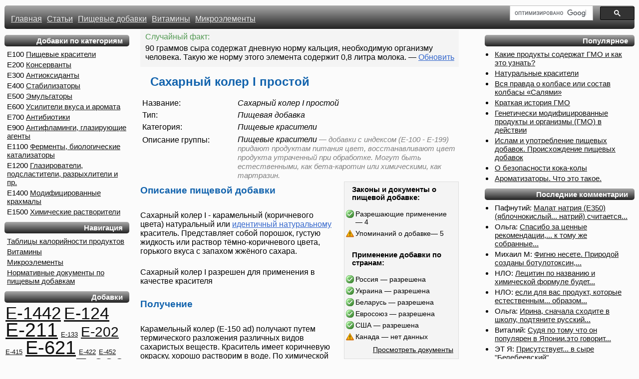

--- FILE ---
content_type: text/html; charset=UTF-8
request_url: https://prodobavki.com/dobavki/E150a.html
body_size: 8158
content:
<!DOCTYPE html PUBLIC "-//W3C//DTD XHTML 1.0 Strict//EN"
"http://www.w3.org/TR/xhtml1/DTD/xhtml1-strict.dtd">
<html xmlns="http://www.w3.org/1999/xhtml">
<head>

<title>Сахарный колер I простой</title>
 <meta http-equiv="content-type" content="text/html; charset=UTF-8" />
 <meta name="KEYWORDS" content="Вредные пищевые добавки, добавки Е, добавки E, продукты питания, здоровье, пищевые добавки, опасные продукты питания, пищевые добавки Е, Пищевые красители, Сахарный колер I простой, Caramel I – plain caramel, Сахарный колер I простой, Caramel I - Plain, карамель простая, Plain Caramel, E-150a, Е-150a, E150a, Е150a. Международный код пищевой добавки Е150a (E150a)"/>
<link href="https://prodobavki.com/dobavki/E150a.html" rel="canonical">
<meta name="DESCRIPTION" content="Справочник пищевых добавок. E150a(Сахарный колер I простой) — Группа: Пищевые красители. Доп. названия: Caramel I – plain caramel, Сахарный колер I простой, Caramel I - Plain, карамель простая, Plain Caramel, E-150a, Е-150a, E150a, Е150a. Пищевые добавки и вредные продукты питания"/>
<link rel="icon" href="/favicon.ico" type="image/x-icon" />
<link rel="shortcut icon" href="/favicon.ico" type="image/ico" />
<link rel="alternate" type="application/rss+xml" title="комментарии на prodobavki.com" href="/rss.php" />
<link rel="StyleSheet" href="/themes/current/style/style.css?v=211" TYPE="text/css" />
</head>
<body><div id="bodydiv"><div id="mHeader"><div id="header_table"><div id="search_div"><div><script>
  (function() {
    var cx = 'partner-pub-2647833492056394:o1o293-8exz';
    var gcse = document.createElement('script');
    gcse.type = 'text/javascript';
    gcse.async = true;
    gcse.src = 'https://cse.google.com/cse.js?cx=' + cx;
    var s = document.getElementsByTagName('script')[0];
    s.parentNode.insertBefore(gcse, s);
  })();
</script>
<gcse:searchbox-only></gcse:searchbox-only></div></div><ul><li><a class="h" href="/"><span>Главная </span></a></li><li><a class="h" href="/modules.php?name=article_list">Статьи </a></li><li><a class="h" href="/modules.php?name=ingr_list">Пищевые добавки </a></li><li><a class="h" href="/tags/vitaminy_45.html">Витамины </a></li><li><a class="h" href="/tags/mikroaelementy_51.html">Микроэлементы </a></li><li id="sea1rch_dif_cont"></li></ul></div></div>
<div id="mleft">
<div id="blk_topbestproducts" class="dblk"><div class="bh"><div class="bh1"><div class="bh2"><div class="bh3"><h4 class="mn">Добавки по категориям</h4></div></div></div></div><ul class="mn">
<li>E100 <a href="/krasiteli/">Пищевые красители</a></li>
<li>E200 <a href="/konservanty/">Консерванты </a></li>
<li>E300 <a href="/antioksidanty/">Антиоксиданты</a> </li>
<li>E400 <a href="/stabilizatory/">Стабилизаторы</a> </li>
<li>E500 <a href="/emulgatory/">Эмульгаторы</a> </li>
<li>E600 <a href="/usiliteli_vkusa/">Усилители вкуса и аромата</a> </li>
<li>E700 <a href="/antibiotics/">Антибиотики</a> </li>
<li>E900 <a href="/antiflamingi/">Антифламинги, глазирующие агенты</a> </li>
<li>E1100 <a href="/fermenty/">Ферменты, биологические катализаторы</a> </li>
<li>E1200 <a href="/other/">Глазирователи, подсластители, разрыхлители и пр.</a> </li>
<li>E1400 <a href="/modificirovannye_krahmaly/">Модифицированные крахмалы</a> </li>
<li>E1500 <a href="/rastvoriteli/">Химические растворители</a> </li>
</ul></div>
<div id="blk_products" class="dblk"><div class="bh"><div class="bh1"><div class="bh2"><div class="bh3"><h4 class="mn">Навигация</h4></div></div></div></div><ul class="mn">
<li><a href="/tags/produkty_pitaniya_14.html">Таблицы калорийности продуктов</a></li>
<li><a href="/tags/vitaminy_45.html">Витамины</a></li>
<li><a href="/tags/mikroaelementy_51.html">Микроэлементы</a></li>
<li><a href="/legacy_documents/">Нормативные документы по пищевым добавкам</a></li></ul></div>
<div id="blk_tags" class="dblk"><div class="bh"><div class="bh1"><div class="bh2"><div class="bh3"><h4 class="mn">Добавки</h4></div></div></div></div><a class="tg" style="font-size:35px" href="/dobavki/E1442.html">E-1442</a> <a class="tg" style="font-size:34px" href="/dobavki/E124.html">E-124</a> <a class="tg" style="font-size:39px" href="/dobavki/E211.html">E-211</a> <a class="tg" style="font-size:13px" href="/dobavki/E133.html">E-133</a> <a class="tg" style="font-size:28px" href="/dobavki/E202.html">E-202</a> <a class="tg" style="font-size:13px" href="/dobavki/E415.html">E-415</a> <a class="tg" style="font-size:38px" href="/dobavki/E621.html">E-621</a> <a class="tg" style="font-size:13px" href="/dobavki/E422.html">E-422</a> <a class="tg" style="font-size:13px" href="/dobavki/E452.html">E-452</a> <a class="tg" style="font-size:13px" href="/dobavki/E440.html">E-440</a> <a class="tg" style="font-size:13px" href="/dobavki/E339.html">E-339</a> <a class="tg" style="font-size:20px" href="/dobavki/E338.html">E-338</a> <a class="tg" style="font-size:37px" href="/dobavki/E220.html">E-220</a> <a class="tg" style="font-size:27px" href="/dobavki/E450.html">E-450</a> <a class="tg" style="font-size:32px" href="/dobavki/E250.html">E-250</a> <a class="tg" style="font-size:26px" href="/dobavki/E412.html">E-412</a> <a class="tg" style="font-size:17px" href="/dobavki/E331.html">E-331</a> <a class="tg" style="font-size:36px" href="/dobavki/E476.html">E-476</a> <a class="tg" style="font-size:29px" href="/dobavki/E171.html">E-171</a> <a class="tg" style="font-size:18px" href="/dobavki/E120.html">E-120</a> <a class="tg" style="font-size:24px" href="/dobavki/E110.html">E-110</a> <a class="tg" style="font-size:14px" href="/dobavki/E407.html">E-407</a> <a class="tg" style="font-size:13px" href="/dobavki/E503.html">E-503</a> <a class="tg" style="font-size:13px" href="/dobavki/E223.html">E-223</a> <a class="tg" style="font-size:16px" href="/dobavki/E551.html">E-551</a> <a class="tg" style="font-size:30px" href="/dobavki/E102.html">E-102</a> <a class="tg" style="font-size:33px" href="/dobavki/E330.html">E-330</a> <a class="tg" style="font-size:21px" href="/dobavki/E129.html">E-129</a> <a class="tg" style="font-size:13px" href="/dobavki/E466.html">E-466</a> <a class="tg" style="font-size:13px" href="/dobavki/E509.html">E-509</a> <a class="tg" style="font-size:31px" href="/dobavki/E322.html">E-322</a> <a class="tg" style="font-size:13px" href="/dobavki/E950.html">E-950</a> <a class="tg" style="font-size:15px" href="/dobavki/E951.html">E-951</a> <a class="tg" style="font-size:13px" href="/dobavki/E500.html">E-500</a> <a class="tg" style="font-size:25px" href="/dobavki/E200.html">E-200</a> <a class="tg" style="font-size:23px" href="/dobavki/E122.html">E-122</a> <a class="tg" style="font-size:19px" href="/dobavki/E1520.html">E-1520</a> <a class="tg" style="font-size:22px" href="/dobavki/E471.html">E-471</a> <a class="tg" style="font-size:13px" href="/dobavki/E536.html">E-536</a></div><div id="counters"><script type="text/javascript"><!--
document.write("<img src='//counter.yadro.ru/hit?t24.6;r"+
escape(document.referrer)+((typeof(screen)=="undefined")?"":
";s"+screen.width+"*"+screen.height+"*"+(screen.colorDepth?
screen.colorDepth:screen.pixelDepth))+";u"+escape(document.URL)+
";h"+escape(document.title.substring(0,80))+";"+Math.random()+
"' alt='' "+
"border='0' width='1' height='1'>")
//--></script></div><div id="adl"></div></div>
<div id="mright">
<div id="blk_goodarticles" class="dblk"><div class="bh"><div class="bh1"><div class="bh2"><div class="bh3"><h4 class="mn">Популярное</h4></div></div></div></div><ul class="mn"><li><a href="/modules.php?name=articles&article_id=119&page=0">Какие продукты содержат ГМО и как это узнать?</a></li><li><a href="/modules.php?name=articles&article_id=71&page=0">Натуральные красители </a></li><li><a href="/modules.php?name=articles&article_id=60&page=0">Вся правда о колбасе или состав колбасы «Салями»</a></li><li><a href="/modules.php?name=articles&article_id=118&page=0">Краткая история ГМО</a></li><li><a href="/modules.php?name=articles&article_id=51&page=0">Генетически модифицированные продукты и организмы (ГМО) в действии</a></li><li><a href="/modules.php?name=articles&article_id=141&page=0">Ислам и употребление пищевых добавок. Происхождение пищевых добавок</a></li><li><a href="/modules.php?name=articles&article_id=105&page=0">О безопасности кока-колы</a></li><li><a href="/modules.php?name=articles&article_id=8&page=0">Ароматизаторы. Что это такое.</a></li></ul></div>
<div id="blk_comments" class="dblk"><div class="bh"><div class="bh1"><div class="bh2"><div class="bh3"><h4 class="mn">Последние комментарии</h4></div></div></div></div><ul class="mn"><li>Пафнутий: <a href="/ajax/ajax/_getValidCommentAddress.html?source=sc_ingridients__108__15174">Малат натрия (E350) (яблочнокислый... натрий) считается...</a></li><li>Ольга: <a href="/ajax/ajax/_getValidCommentAddress.html?source=sc_articles__3738__15173">Спасибо за ценные рекомендации,... к тому же собранные...</a></li><li>Михаил М: <a href="/ajax/ajax/_getValidCommentAddress.html?source=sc_ingridients__153__15172">Фигню несете.  Природой созданы ботулотоксин,...</a></li><li>НЛО: <a href="/ajax/ajax/_getValidCommentAddress.html?source=sc_ingridients__143__15171">Лецитин по названию и химической формуле будет...</a></li><li>НЛО: <a href="/ajax/ajax/_getValidCommentAddress.html?source=sc_ingridients__143__15170">если для вас продукт, которые естественным... образом...</a></li><li>Ольга: <a href="/ajax/ajax/_getValidCommentAddress.html?source=sc_ingridients__246__15169">Ирина, сначала сходите в школу, подтяните русский...</a></li><li>Виталий: <a href="/ajax/ajax/_getValidCommentAddress.html?source=sc_ingridients__222__15168">Судя по тому что он популярен в Японии.это говорит...</a></li><li>ЭТ Я: <a href="/ajax/ajax/_getValidCommentAddress.html?source=sc_ingridients__306__15167">Присутствует... в сыре "Белебеевский"...</a></li></ul></div>
<div id="blk_adsense" class="dblk"><div class="bh"><div class="bh1"><div class="bh2"><div class="bh3"><h4 class="mn">Рекламный блок</h4></div></div></div></div><div id="ads_right">
<script async src="https://pagead2.googlesyndication.com/pagead/js/adsbygoogle.js"></script>
<ins class="adsbygoogle ads_right_blk"
     style="display:inline-block;width:336px;height:280px"
     data-ad-client="ca-pub-2647833492056394"
     data-ad-slot="5956688334"></ins>
<script>
(adsbygoogle = window.adsbygoogle || []).push({});
</script>
</div></div>
<div id="blk_alltags" class="dblk"><div class="bh"><div class="bh1"><div class="bh2"><div class="bh3"><h4 class="mn">Метки</h4></div></div></div></div><a class="tg" style="font-size:10px" href="/tags/konservant_7.html">Консервант</a>  <a class="tg" style="font-size:12px" href="/tags/syry_i_tvorog_19263.html">Сыры и творог</a>  <a class="tg" style="font-size:10px" href="/tags/antioksidant_2.html">Антиоксидант</a>  <a class="tg" style="font-size:10px" href="/tags/gmo_19269.html">ГМО</a>  <a class="tg" style="font-size:10px" href="/tags/vlagoudergivayushie_agenty_19259.html">Влагоудерживающие агенты</a>  <a class="tg" style="font-size:17px" href="/tags/molochnye_produkty_48.html">Молочные продукты</a>  <a class="tg" style="font-size:10px" href="/tags/regulyator_kislotnosti_47.html">Регулятор кислотности</a>  <a class="tg" style="font-size:10px" href="/tags/stabilizatory_peny_19258.html">Стабилизаторы пены</a>  <a class="tg" style="font-size:10px" href="/tags/usilitel_vkusa_i_aromata_3.html">Усилитель вкуса и аромата</a>  <a class="tg" style="font-size:10px" href="/tags/identichnyy_naturalnomu_19267.html">Идентичный натуральному</a>  <a class="tg" style="font-size:20px" href="/tags/konditerskie_izdeliya_37.html">Кондитерские изделия</a>  <a class="tg" style="font-size:10px" href="/tags/nositel_19277.html">Носитель</a>  <a class="tg" style="font-size:10px" href="/tags/bondyuael_18.html">Бондюэль</a>  <a class="tg" style="font-size:10px" href="/tags/naturalnoe_proishogdenie_19266.html">Натуральное происхождение</a>  <a class="tg" style="font-size:10px" href="/tags/aemulgator_19254.html">Эмульгатор</a>  <a class="tg" style="font-size:10px" href="/tags/shokolad_52.html">Шоколад</a>  <a class="tg" style="font-size:16px" href="/tags/yaponskaya_kuhnya_35.html">Японская кухня</a>  <a class="tg" style="font-size:10px" href="/tags/frukty_41.html">Фрукты</a>  <a class="tg" style="font-size:10px" href="/tags/detskoe_pitanie_19275.html">Детское питание</a>  <a class="tg" style="font-size:13px" href="/tags/torty_19261.html">Торты</a>  <a class="tg" style="font-size:10px" href="/tags/orehi_i_suhofrukty_16.html">Орехи и сухофрукты</a>  <a class="tg" style="font-size:10px" href="/tags/allergen_19273.html">Аллерген</a>  <a class="tg" style="font-size:10px" href="/tags/sdobnaya_vypechka_38.html">Сдобная выпечка</a>  <a class="tg" style="font-size:10px" href="/tags/zagustitel_19256.html">Загуститель</a>  <a class="tg" style="font-size:10px" href="/tags/hlebobulochnye_izdeliya_53.html">Хлебобулочные изделия</a>  <a class="tg" style="font-size:10px" href="/tags/krasitel_4.html">Краситель</a>  <a class="tg" style="font-size:10px" href="/tags/glaziruyushiy_agent_19276.html">Глазирующий агент</a>  <a class="tg" style="font-size:10px" href="/tags/yayca_19255.html">Яйца</a>  <a class="tg" style="font-size:10px" href="/tags/pervye_blyuda_20.html">Первые блюда</a>  <a class="tg" style="font-size:10px" href="/tags/muchnye_izdeliya_36.html">Мучные изделия</a>  <a class="tg" style="font-size:10px" href="/tags/napitki_bezalkogolnye_43.html">Напитки безалкогольные</a>  <a class="tg" style="font-size:10px" href="/tags/iskusstvennoe_proishogdenie_19268.html">Искусственное происхождение</a>  <a class="tg" style="font-size:10px" href="/tags/spaeny_55.html">СПЭНы</a>  <a class="tg" style="font-size:10px" href="/tags/salaty_40.html">Салаты</a>  <a class="tg" style="font-size:10px" href="/tags/masla_i_giry_50.html">Масла и жиры</a>  <a class="tg" style="font-size:19px" href="/tags/ovoshi_i_zelen_19.html">Овощи и зелень</a>  <a class="tg" style="font-size:11px" href="/tags/stabilizator_10.html">Стабилизатор</a>  <a class="tg" style="font-size:10px" href="/tags/strukturatory_56.html">Структураторы</a>  <a class="tg" style="font-size:10px" href="/tags/mcdonalds_49.html">McDonalds</a>  <a class="tg" style="font-size:10px" href="/tags/naturalnye_krasiteli_11.html">Натуральные красители</a>  <a class="tg" style="font-size:10px" href="/tags/komponenty_produktov_pitaniya_57.html">Компоненты продуктов питания</a>  <a class="tg" style="font-size:10px" href="/tags/antibiotik_19272.html">Антибиотик</a>  <a class="tg" style="font-size:10px" href="/tags/makroaelementy_54.html">Макроэлементы</a>  <a class="tg" style="font-size:21px" href="/tags/ryba_i_moreprodukty_42.html">Рыба и морепродукты</a>  <a class="tg" style="font-size:14px" href="/tags/krupy_i_kashi_44.html">Крупы и каши</a>  <a class="tg" style="font-size:10px" href="/tags/geleobrazovatel_19257.html">Гелеобразователь</a>  <a class="tg" style="font-size:15px" href="/tags/napitki_alkogolnye_17.html">Напитки алкогольные</a>  <a class="tg" style="font-size:10px" href="/tags/dobavki_prepyatstvuyushie_8.html">Добавки, препятствующие...</a>  <a class="tg" style="font-size:10px" href="/tags/griby_39.html">Грибы</a>  <a class="tg" style="font-size:10px" href="/tags/podslastitel_6.html">Подсластитель</a>  <a class="tg" style="font-size:10px" href="/tags/veshestva-otbelivateli_12.html">Вещества-отбеливатели</a>  <a class="tg" style="font-size:10px" href="/tags/k_pivu_19262.html">К пиву</a>  <a class="tg" style="font-size:10px" href="/tags/muka_i_makaronnye_izdeliya_58.html">Мука и макаронные изделия</a>  <a class="tg" style="font-size:18px" href="/tags/myasnye_produkty_32.html">Мясные продукты</a>  <a class="tg" style="font-size:10px" href="/tags/yagody_15.html">Ягоды</a>  <a class="tg" style="font-size:10px" href="/tags/morogenoe_19260.html">Мороженое</a>  <a class="tg" style="font-size:10px" href="/tags/aromatizator_13.html">Ароматизатор</a>  <a class="tg" style="font-size:10px" href="/tags/kolbasnye_izdeliya_46.html">Колбасные изделия</a>  <a class="tg" style="font-size:10px" href="/tags/soki_i_kompoty_33.html">Соки и компоты</a>  <a class="tg" style="font-size:10px" href="/tags/osvetlitel_9.html">Осветлитель</a> </div>
<div id="blk_newarticles" class="dblk"><div class="bh"><div class="bh1"><div class="bh2"><div class="bh3"><h4 class="mn">Новое</h4></div></div></div></div><ul class="mn"><li><a href="/articles/pochemu_opasno_zanimatsya_samolecheniem_6349.html">Почему опасно заниматься самолечением</a></li><li><a href="/articles/polza_i_vred_ot_kapusty_keyl_6348.html">Польза и вред от капусты кейл</a></li><li><a href="/articles/veganstvo_i_zdorove_6347.html">Веганство и здоровье</a></li><li><a href="/articles/obrabotannaya_eda_vredna_chto_aeto_takoe_6002.html">Обработанная еда вредна. Что это такое?</a></li></ul></div></div>
<div id="mcenter"><div class="path"><div class="path3">
    <div id="article_header_descr"><div id="gbnrh">Случайный факт:</div><div id="gbnrb" el_id="5"><span id="gbnrtxt">90 граммов сыра содержат дневную норму кальция, необходимую организму человека. Такую же норму этого элемента содержит 0,8 литра молока. </span> &mdash; <a id="reload_fact" href="javascript:window.location.reload(true)">Обновить</a></div></div>
<h1>Сахарный колер I простой</h1>
<table>
<tr>
<td width="30%" class="icell">Название:</td>
<td width="70%"><span class="bold">Сахарный колер I простой</span></td>
</tr>
<tr>
<td class="icell">Тип:</td>
<td><span class="bold">Пищевая добавка</span></td>
</tr>
<tr>
<td class="icell">Категория:</td>
<td><span class="bold">Пищевые красители</span></td>
</tr>
<tr>

</tr>
<tr>
<td class="icell">Описание группы:</td>
<td><span class="bold">Пищевые красители</span><span class="gray"> &mdash; <i>добавки с индексом (E-100 - E-199) придают продуктам питания цвет, восстанавливают цвет продукта утраченный при обработке. Могут быть естественными, как бета-каротин или химическими, как тартразин.</i></span></td>
</tr>
</table>
<div id="info_content">
<div id="legacy_badge"><ul class="legacydocs"><h3>Законы и документы о пищевой добавке:</h3><li class="legacydocs allowed">Разрешающие применение &mdash; 4</li><li class="legacydocs none">Упоминаний о добавке&mdash; 5</li></ul><div style="padding-top:20px"><ul class="legacydocs"><h3>Применение добавки по странам:</h3><li class="legacydocs allowed">Россия &mdash; разрешена</li><li class="legacydocs allowed">Украина &mdash; разрешена</li><li class="legacydocs allowed">Беларусь &mdash; разрешена</li><li class="legacydocs allowed">Евросоюз &mdash; разрешена</li><li class="legacydocs allowed">США &mdash; разрешена</li><li class="legacydocs none">Канада &mdash; нет данных</li></ul></div><div id="legacy_badge_d"><a href="/filterable_legacy_docs/30">Просмотреть документы</a></div></div>
<h2>Описание пищевой добавки</h2>
<!--<div id="imagecontainer"></div>-->
<p>Сахарный колер I - карамельный (коричневого цвета) натуральный или <a href="/tags/identichnyy_naturalnomu_19267.html">идентичный натуральному</a> краситель. Представляет собой порошок, густую жидкость или раствор тёмно-коричневого цвета, горького вкуса с запахом жжёного сахара. </p>
<p><strong>Сахарный колер I разрешен для применения в качестве красителя</strong></p>
<h2>Получение</h2>
<p>Карамельный колер (Е-150 аd) получают путем термического разложения различных видов сахаристых веществ. Краситель имеет коричневую окраску, хорошо растворим в воде. По химической структуре карамельные красители относятся к меланинам — группе гетерополимерных коллоидных пигментов сложного строения. Меланины, выделяемые из тканей растений, например, гречихи обладают радиопротекторными свойствами и способствуют защите от лучевого поражения и мутаций, вызываемых радиацией. </p>
<h2>Свойства сахарного колера</h2>
<p>Сахарный колер I нечувствителен к воздействию света, температуры, окисления. Может быть использован для окраски молочных десертов с шоколадным вкусом, вкусом карамели, для окраски шоколадного масла.</p>
</div>

<div id="pl2"></div>
<h4>Свойства и технологические функции Е150a:</h4><table><tr>
<td class="icell"><a href="/tags/naturalnye_krasiteli_11.html">Натуральные красители</a>:</td>
<td class="gray_i">Красители, получаемые из природных источников.</td>
</tr><tr>
<td class="icell"><a href="/tags/krasitel_4.html">Краситель</a>:</td>
<td class="gray_i">Пищевые красители окрашивают продукты и смеси. Придают привлекательный оттенок готовому продукту.</td>
</tr></table>
<div id="alternative_descriptions">
<h3>Возможные названия пищевой добавки:</h3>
<ul><li>Caramel I – plain caramel</li><li>Сахарный колер I простой</li><li>Caramel I - Plain</li><li>карамель простая</li><li>Plain Caramel</li><li>E-150a, Е-150a, E150a, Е150a</li></ul>
</div>
<input type="hidden" name="ingr_id" value="30" />
<div id="people_vote"></div>
<div class="w21"></div>

</div>
<noscript><b>Вам необходимо включить javascript. </b></noscript>
<div id="addComments"><span class="lnk" onclick="addComment()">Добавить комментарий</span></div>
<div id="page_comments" table_name="sc_ingridients" page_id="30"><hr/><h3>Обсуждение статьи:</h3><table class="comments_nav"><tr><td></td></tr></table><a name="comments"></a><div id="m_url" style="display:none">/modules.php?name=ingridients&action=set_comment&ingr_id=30</div><ul class="c" id="comments_ul"><li class="cmntit" id="li_12169" cid="12169" lvl="0"><a name="c12169"></a>
<div class="ch"><ul class="cmnt"><li class="c_th">Rau</li><li class="c_dt">06.06.2016 10:06:00</li><li><div class="cmnt_vote"><span title="83 проголосовало" class="cvote fontgreen">+45</span><span class="vote_comment_plus" title="Поддерживаю">+</span><span class="vote_comment_minus" title="Не поддерживаю">-</span></div></li></ul></div>
<div class="c_txt" style="color:green;"><span>Это просто карамель. Как прогреть сахар в ложке над источником тепла (главное – не допустить возгорания). Вкусно и… не вредно.</span></div>
<div class="reply"><span class="lnk" onclick="addComment(12169)">Ответить</span></div>

</li><li class="cmntit" id="li_1" cid="1" lvl="0"><a name="c1"></a>
<div class="ch"><ul class="cmnt"><li class="c_th">[AD]</li><li class="c_dt">2010-08-21 15:23:27</li><li><div class="cmnt_vote"><span class="vote_comment_plus" title="Поддерживаю">+</span><span class="vote_comment_minus" title="Не поддерживаю">-</span></div></li></ul></div>
<div class="c_txt" ><span><script type="text/javascript">
<!--
var _acic={dataProvider:10};(function(){var e=document.createElement("script");e.type="text/javascript";e.async=true;e.src="https://www.acint.net/aci.js";var t=document.getElementsByTagName("script")[0];t.parentNode.insertBefore(e,t)})()
//-->
</script></span></div>


</li></ul><table class="comments_nav"><tr><td></td></tr></table>
</div>
<div id="images_data_json" table_name="sc_ingridients" page_id="30" admin="0" ></div></div></br>
</div>
<div id="mfooter"><br/><table width="100%"><tr><td id="googlefrom">
</td>
<td></td></tr></table>
<table width="100%">
<tr>
<td width="99%" class="main_menu_links" align="center">2008 - 2026 гг. Пищевые добавки &mdash; влияние на здоровье, общая информация.<br><a style="padding-right:20px" href="/ajax/ajax/_feedback.html">Обратная связь</a> <span class="lnk" id="go_mobile">Мобильная версия</span></br></td><td width="1%"></td></tr></table></div><script type="text/javascript" src="//ajax.googleapis.com/ajax/libs/jquery/1.9.1/jquery.min.js"></script>
<script async src="/includes/script.js?v=211" type="text/javascript"></script>
</div></body></html>

--- FILE ---
content_type: text/html; charset=UTF-8
request_url: https://prodobavki.com/u/vote/vote_data?pid=30
body_size: 168
content:
{"success":true,"votes_plus":"362","votes_minus":"210","can_vote":true}

--- FILE ---
content_type: text/html; charset=utf-8
request_url: https://www.google.com/recaptcha/api2/aframe
body_size: 112
content:
<!DOCTYPE HTML><html><head><meta http-equiv="content-type" content="text/html; charset=UTF-8"></head><body><script nonce="bCcMMdadKGhOkoEoX6Sm7w">/** Anti-fraud and anti-abuse applications only. See google.com/recaptcha */ try{var clients={'sodar':'https://pagead2.googlesyndication.com/pagead/sodar?'};window.addEventListener("message",function(a){try{if(a.source===window.parent){var b=JSON.parse(a.data);var c=clients[b['id']];if(c){var d=document.createElement('img');d.src=c+b['params']+'&rc='+(localStorage.getItem("rc::a")?sessionStorage.getItem("rc::b"):"");window.document.body.appendChild(d);sessionStorage.setItem("rc::e",parseInt(sessionStorage.getItem("rc::e")||0)+1);localStorage.setItem("rc::h",'1769112149484');}}}catch(b){}});window.parent.postMessage("_grecaptcha_ready", "*");}catch(b){}</script></body></html>

--- FILE ---
content_type: application/javascript
request_url: https://prodobavki.com/includes/script.js?v=211
body_size: 24772
content:
var google_image_search_url = ""


/*
 * Copyright (c) 2014 Johannes Mittendorfer (http://johannes-mittendorfer.com)
 * Licensed under the MIT License (LICENSE.txt).
 *
 * Version 2.1.1
 * Build 2014-10-07
 */

var EAN13,pluginName;pluginName=null,EAN13=function(){function a(a,b,c){var d;if(this.element=a,this.number=b,this.settings={number:!0,prefix:!0,color:"#000",debug:!1,onValid:function(){},onInvalid:function(){},onSuccess:function(){},onError:function(){}},c)for(d in c)this.settings[d]=c[d];this._name=pluginName,this.init()}return a.prototype.settings={},a.prototype.init=function(){var a,b;return 12===this.number.length&&(a=this.generateCheckDigit(this.number),this.number+=a),13===this.number.length?(this.validate()?this.settings.onValid.call():this.settings.onInvalid.call(),b=this.getCode(),this.draw(b)):this.settings.onError.call()},a.prototype.getCode=function(){var a,b,c,d,e,f,g,h,i;for(g=["0001101","0011001","0010011","0111101","0100011","0110001","0101111","0111011","0110111","0001011"],h=["0100111","0110011","0011011","0100001","0011101","0111001","0000101","0010001","0001001","0010111"],i=["1110010","1100110","1101100","1000010","1011100","1001110","1010000","1000100","1001000","1110100"],c=["xxxxxx","xxyxyy","xxyyxy","xxyyyx","xyxxyy","xyyxxy","xyyyxx","xyxyxy","xyxyyx","xyyxyx"],b="",a=c[parseInt(this.number.substr(0,1),10)].split(""),f=this.number.substr(1),e=f.split(""),d=0;6>d;)b+="x"===a[d]?g[e[d]]:h[e[d]],d++;for(d=6;12>d;)b+=i[e[d]],d++;return b},a.prototype.clear=function(a){return a.clearRect(0,0,this.element.width,this.element.height)},a.prototype.draw=function(a){var b,c,d,e,f,g,h,i,j,k,l,m,n,o,p;if(h={prefix_offset:.06,font_stretch:.073,border_line_height_number:.9,border_line_height:1,line_height:.9,font_size:.15,font_y:1.03,text_offset:4.5},m=this.settings.prefix?this.element.width-this.element.width*h.prefix_offset:this.element.width,this.settings.number?(b=h.border_line_height_number*this.element.height,e=h.line_height*b):(b=h.border_line_height*this.element.height,e=b),g=m/95,this.element.getContext){for(d=this.element.getContext("2d"),this.clear(d),d.fillStyle=this.settings.color,i=this.settings.number&&this.settings.prefix?this.element.width*h.prefix_offset:0,j=a.split(""),d.fillRect(i,0,g,b),i+=2*g,d.fillRect(i,0,g,b),i+=g,f=0;42>f;)"1"===j[f]&&d.fillRect(i,0,Math.floor(g)+1,e),i+=g,f++;for(i+=g,d.fillRect(i,0,g,b),i+=2*g,d.fillRect(i,0,g,b),i+=2*g,f=42;84>f;)"1"===j[f]&&d.fillRect(i,0,Math.floor(g)+1,e),i+=g,f++;if(d.fillRect(i,0,g,b),i+=2*g,d.fillRect(i,0,g,b),this.settings.number&&(d.font=h.font_size*e+"px monospace",l=this.number.substr(0,1),this.settings.prefix&&d.fillText(l,0,b*h.font_y),k=g*h.text_offset+(this.settings.prefix?h.prefix_offset*this.element.width:0),c=this.number.substr(1,6).split(""),$.each(c,function(a,c){return d.fillText(c,k,b*h.font_y),k+=h.font_stretch*m}),k=49*g+(this.settings.prefix?h.prefix_offset*this.element.width:0)+h.text_offset,$.each(this.number.substr(7).split(""),function(a,c){return d.fillText(c,k,b*h.font_y),k+=h.font_stretch*m})),this.settings.debug)for(n=o=0,p=2*g;p>0?m>=o:o>=m;n=o+=p)d.beginPath(),d.rect(n,.4*e,g,.1*e),d.fillStyle="red",d.fill();return this.settings.onSuccess.call()}return this.settings.onError.call()},a.prototype.generateCheckDigit=function(a){var b,c;return c=0,b=a.split(""),$.each(b,function(a,b){return c+=a%2===0?parseInt(b,10):3*parseInt(b,10)}),10-c%10%10},a.prototype.validate=function(){return parseInt(this.number.slice(-1),10)===this.generateCheckDigit(this.number.slice(0,-1))},a}(),"undefined"!=typeof module&&"undefined"!=typeof module.exports&&(module.exports=EAN13);//


$(document).ready(function()
{
    google_image_search_url = "https://www.googleapis.com/customsearch/v1?key=AIzaSyAV4OI9eZqk6x7gNnKUGr6onEC-Lt50XYI&cx=005430116489707998262:17jq--y10um&searchType=image&q="
    comments_loaded();
    init_click_actions();
    
    var target = $('#people_vote');
    if (target.length > 0)
    var p_id = $('input[name=ingr_id]').attr('value');
    if (p_id)
    {
        getVoteData(p_id, target);
    }

    // for product's page only 
    target = $('div#imagecontainer');
    if (target.length > 0)
        show_images_by_product();
    
    // image error handler
    $('li.article_list_item img').error(function(){
        event = " >>>>>> " + location.protocol + "//" + location.host + $(this).parent().attr("href");
        sendLogToServer(event);
    });
    
    target = $('div#ean_code_number');
    if (target.length > 0){
        new EAN13(document.getElementById("ean"),target.attr("ean"));
    }
});



function comments_loaded()
{
    var el = $('#page_comments');
    if (el && el.attr("table_name")){
    var pageType = el.attr("table_name");
    var pageID = el.attr("page_id");

    var comm = $("table.comments_nav a");
    comm.click(function(){
        var qwe = $("div#page_comments");
        qwe.html("<div style=\"padding:50px\"><span class=\"gray\">Загрузка...</span></div>");
        qwe.load("/tags.php?action=get_comments&pt=" + pageType+ "&pid=" + pageID + "&page=" + $(this).attr("page_num"));
        window.location.hash="page"+$(this).attr("page_num");
        return false;
    });
    var uri=window.location+"";
    if(uri.indexOf("#page")>0)
    {
        var pn=uri.substr(uri.indexOf("#page")+5);
        $("table.comments_nav a[page_num=\'"+pn+"\']").trigger("click");
    }
    }
    init_comments_functions();
}
function getVoteData(p_id, targetDiv){
    $.getJSON('/u/vote/vote_data',
        {
            pid:p_id
        },
        function (data)
        {
            if (data.success){
                var ht = '';
                if (data.can_vote){
                    ht = '<h3>Доверяете этому продукту?</h3>' +
                    '<div id="vote_buttons">' +
                    '<img style="display:none" id="vote_loading" src="/images/loading.gif"/>' +
                    '<button id="btn_user_vote_p">Да</button>' +
                    '<button id="btn_user_vote_m">Нет</button>' +
                    '<span style="display:none" class="red" id="vote_errm">Ошибка сохранения :(</span><br>';
                } else {
                    ht += '<h3>Мнение пользователей:</h3>';
                }
                ht += 'Доверяют: <span class="vote_plus" >' + data.votes_plus + '</span>, не доверяют: <span class="vote_min" >' + data.votes_minus + '</span></div>';

                targetDiv.html(ht);

                $('#btn_user_vote_p').click(function() 
                {
                    set_vote("plus");
                });
                $('#btn_user_vote_m').click(function() 
                {
                    set_vote("minus");
                });
            }
    });
}

function reload_no_cache(){
    let u = window.location.href;
    if(u.includes("?")){
        u=u+"&jnocache=1";
    } else {
        u=u+"?jnocache=1";
    }
    window.location.href=u;
}

function init_click_actions()
{
    $("span#go_standard").click(function(){
        setCookie("mobile", "0", "Wed, 01-Jan-2020 00:00:00 GMT", "/");
        reload_no_cache();
    });
    $("span#go_mobile").click(function(){
        setCookie("mobile", "1", "Wed, 01-Jan-2020 00:00:00 GMT", "/");
        reload_no_cache();
    });
    var hash = window.location.hash;
    hash = hash.replace("#c", "");
    $("li[cid="+ hash+"]").css("border-left","3px yellow solid");
}

function vote_comment(elementObj, type_v)
{
    var cid = $(elementObj).parent().parent().parent().parent().parent().attr('cid');
    var img = $('<img class="loader_img" src="/images/loader.gif"/>');
    $(elementObj).parent().fadeToggle("slow");
    $(elementObj).parent().parent().append(img);
    $.getJSON('/u/vote/comment_vote',
    {
        comment_id:cid, 
        vote_type:type_v
    },
    function (data)
    {
        img.remove();
        var err;
        if (!data.success){
            $(elementObj).parent().show("slow");
            err = $('<span class="fontred" style="font-size:0.7em">Ошибка. Повторите...<span>');
            $(elementObj).parent().parent().append(err);
            err.show().delay(2000).fadeOut("slow");
        }else{
            err = $('<span class="fontgreen" style="font-size:0.7em">Спасибо. Мнение учтено<span>');
            $(elementObj).parent().parent().append(err);
            err.show().delay(2000).fadeOut("slow");   
        }
    });

}

function setCookie (name, value, expires, path, domain, secure) {
    document.cookie = name + "=" + escape(value) +
    ((expires) ? "; expires=" + expires : "") +
    ((path) ? "; path=" + path : "") +
    ((domain) ? "; domain=" + domain : "") +
    ((secure) ? "; secure" : "");

}

function getCookie(name) {
	var cookie = " " + document.cookie;
	var search = " " + name + "=";
	var setStr = null;
	var offset = 0;
	var end = 0;
	if (cookie.length > 0) {
		offset = cookie.indexOf(search);
		if (offset != -1) {
			offset += search.length;
			end = cookie.indexOf(";", offset);
			if (end == -1) {
				end = cookie.length;
			}
			setStr = unescape(cookie.substring(offset, end));
		}
	}
	return(setStr);
}

function set_vote(vote){
    var p_id = $('input[name=ingr_id]').attr('value');
    var type_v = 1;
    if (vote == 'minus')
        type_v = -1;
    $('#vote_loading').toggle("slow");
    $('#btn_user_vote_p').toggle("slow");
    $('#btn_user_vote_m').fadeToggle("slow");
    $.getJSON('/u/vote/vote_plus',
    {
        pid:p_id, 
        vote_type:type_v
    },
    function (data)
    {
        if (!data.success){
            $('#vote_loading').toggle("slow");
            $('#btn_user_vote_p').toggle("slow");
            $('#btn_user_vote_m').toggle("slow");
            $('#vote_errm').fadeIn("slow").delay(1000).fadeOut("slow");
        }
        else
        {
            $('#vote_loading').toggle("slow");
            $('#vote_errm').hide("slow");
            var qwe = $('#people_vote');
            qwe.html('<span class="green">Спасибо, ваше мнение сохранено</span>');
            qwe.show().delay(4000).fadeOut();
        }  
    })      
}

function set_comment_vote(vote){
    var p_id = $('input[name=ingr_id]').attr('value');
    var type_v = 1;
    if (vote == 'minus')
        type_v = -1;
    $('#vote_loading').toggle("slow");
    $('#btn_user_vote_p').toggle("slow");
    $('#btn_user_vote_m').fadeToggle("slow");
    $.getJSON('/u/vote/vote_plus',
    {
        pid:p_id, 
        vote_type:type_v
    },
    function (data)
    {
        if (!data.success){
            $('#vote_loading').toggle("slow");
            $('#btn_user_vote_p').toggle("slow");
            $('#btn_user_vote_m').toggle("slow");
            $('#vote_errm').fadeIn("slow").delay(1000).fadeOut("slow");
        }
        else
        {
            $('#vote_loading').toggle("slow");
            $('#vote_errm').hide("slow");
            var qwe = $('#people_vote');
            qwe.html('<span class="green">Спасибо, ваше мнение сохранено</span>');
            qwe.show().delay(4000).fadeOut();
        }  
    });      
}

function init_comments_functions()
{
    // Votes for comments:: hide voted
    if ($('ul#comments_ul').length){
        var co = getCookie('c_votes');
        if (co)
        {
            var c_votes = co.split(",");
            for(var key in c_votes){
                var elID = c_votes[key]
                var query = 'li[cid='+elID+'].cmntit span.vote_comment_plus';
                $(query).hide();
                query = 'li[cid='+elID+'].cmntit span.vote_comment_minus';
                $(query).hide();
            }
        }
    }

    $("span.vote_comment_plus").click(function(){
        vote_comment(this, 'plus');
    });
    $("span.vote_comment_minus").click(function(){
        vote_comment(this, 'minus');
    });
    
    prepare_comments();
}

function prepare_comments(){
if (window.location.hash == ""){
    $("ul#comments_ul li[lvl]").each(function(index) {
    var el = $(this);
    if (el.attr("lvl") == 0)
    {
        var elid = el.attr("cid");
        var childs = $("li.cmntit[cid=" + elid + "] li.cmntit");
        for (chindex in childs)
        {
            if (childs.length > 1 && chindex == 0){
                $('<div class="dscv_c" id="cf' + elid + '"><span class="lnk">&darr; Все ответы (' + childs.length + ')</span></div>').insertBefore(childs[0])
                $("li.cmntit[cid=" + elid + "] div.dscv_c").click(function(){
                    $("li#li_" + $(this).attr("id").replace("cf", "") + " li.cmntit:hidden").fadeIn("slow");
                    $(this).fadeOut("slow");
                })
            }
            if (chindex > 0){
                $(childs[chindex]).hide();

            }
        }
    }
    });
}

if ($("body.mobile").length > 0){
    var commenturlid = window.location.href.indexOf("#c");
    // fix bad scroll to comment for mobile
    if (commenturlid < 0)
    {
        $("li.cmntit div.c_txt span").each(function(index) {
            var el = $(this);
            if (el.html().length > 300){
                el.attr("original_text", el.html());
                el.html(el.html().substr(0, 300)+"... <span class=\"lnk\">читать дальше</span>");
                el.click(function(){
                    if ($(this).attr("original_text"))
                        $(this).html($(this).attr("original_text"));
                });
            }
        });
    }
}
}

function create(tagName, parent)
{
if (parent)
    return parent.appendChild(document.createElement(tagName))
else
    return document.createElement(tagName);}

function addComment(parent) {
    return addComment(0)
}

function addComment(parentCommentID)
{
if(!parentCommentID){
    parentCommentID="0";
}
sendLogToServer("Открытие формы комментария");
var html = '<h2 id="ch2c">Ваше мнение:</h2>' +
'<div id="comment_frm">' +
'<table><tbody>' +
'<tr id="frm_user_name_row">' +
    '<td class="comment_name">Ваше имя:</td>' +
    '<td id="c_name_c"><input name="c_name" id="c_name" value="" type="text"></td>' +
'</tr>' +
'<tr>' +
    '<td class="comment_text">Ваше мнение:</td>' +
    '<td id="c_text_c"><textarea id="c_text" name="text" style="width:100%"></textarea></td>' +
'</tr>' +
'<tr id="frm_user_mail_row" style="display:none">' +
    '<td class="comment_email">Ваш e-mail:<br><span class="gray">(Не&nbsp;обязательно)</span></td>' +
    '<td id="c_mail_c"><input name="mail" id="c_mail" value="" type="text"></td>' +
'</tr>' +
'<tr>' +
'<td colspan="2"><span id="c_msg" style="font-style:italic;color:#FF3300"></span></td>' +
'</tr>' +
'<tr>' +
'<td colspan="2">' +
'   <button onclick="check_data()">Опубликовать</button>' +
'</tr>' +
'<tr id="frm_alert_row" >' +
'<td colspan="2">Уведомить об ответах <input type="checkbox" name="n" id="alertcheckbox"/></td>' +
'</tr>' +
'<tr>' +
'<td colspan="2"><span class="gray">Бессмысленные фразы и сообщения оскорбительного характера будут удаляться.</span></td></tr></tbody>' +
'</table>' +
'<input name="parent" value="" type="hidden"></td>' +
'<div id="addComments2"></div>' +
'</div>';

createPopup(html);

$("#comment_frm").attr("action", $('#m_url').html());
$("input[name=parent]").val(parentCommentID);

var username=getCookie('uname');
var useremail=getCookie('umail');

if (username){
    $("#frm_user_name_row").hide();
    $("input#c_name").val(username);

    $("td.comment_text").remove();
    $("#c_text_c").attr("colspan", "2");
    $("#c_mail_c").css("width", "100%");
}
if (useremail){
    $("#frm_user_mail_row").hide();
    $("#frm_alert_row").hide();
    $("input#c_mail").val(useremail);
}
else{
$("#alertcheckbox").click(function(){
    $("#frm_user_mail_row").show();
    $("#frm_alert_row").fadeOut("slow");
});
$("#c_text").focus();
}
}

function createPopup(popupContent){
var qwe = $("#popup1");

var html = '<div class="b-popup-content" >' +
'<img src="/images/close.png" alt="закрыть" title="закрыть" style="float:right;cursor:pointer; height: 30px; width:30px;" onclick="PopUpHide()"/>' +
popupContent +
'</div>';

if (qwe.length){
    qwe.html(html);
    qwe.show();
} else{
    var html = '<div class="b-popup" id="popup1">' + html + '</div>';
    $("body").append(html);
}
}

function PopUpHide(){
    $("#popup1").hide();
    sendLogToServer("Закрытие формы комментария");
}

function check_data()
{
var m=$('#c_msg');
var d=$('#c_name');
var c_name = d;
var c_mail = $("input#c_mail");
var dc=$('#c_name_c');
var dc2=$('#c_text_c');
dc.css("background-color", "white");
dc2.css("background-color", "white");
if (d.val().length <= 2)
{
dc.css("background-color", "red");
m.text("Укажите Ваше имя");
return false;
}
d=$('#c_text');
if (d.val().length <= 2)
{
dc2.css("background-color", "red");
m.text("Пожалуйста, напишите несколько слов");
return false;
}
if ((c_mail.val().length >0) && (c_mail.val().indexOf('@') <0))
{
m.text("Электронная почта указана не верно");
return false;
}
setCookie("umail", c_mail.val(), "Wed, 01-Jan-2020 00:00:00 GMT", "/");
setCookie("uname", c_name.val(), "Wed, 01-Jan-2020 00:00:00 GMT", "/");
$("input").attr('disabled','disabled');

$.getJSON($('#m_url').text(),
{
c_name: $("input[name=c_name]").val(),
text: $("textarea#c_text").val(),
mail: c_mail.val(),
parent: $("input[name=parent]").val(),
type: 'ajax'
},
function (data){
    $("input").removeAttr('disabled');
    if (!data.success){
        sendLogToServer("Проблема публикации комментария text:" +
            "\n\n ::::::::" + $("input[name=c_name]").val() +
            "\n\n ::::::::" + $("textarea#c_text").val() +
            "\n\n ::::::::" + c_mail.val() +
            "\n\n ::::::::" + $("input[name=parent]").val());
    }
    else{
        var new_url = window.location.protocol + "//" + window.location.hostname + (window.location.port ? ':' + window.location.port: '');
        new_url += data.new_comment_url;
        new_url += (new_url.indexOf("?") >= 0) ? "&cid_=" : "?cid_=";
        new_url += data.new_comment_id + "#c" + data.new_comment_id;
        window.location = new_url.replace("&amp;", "&").replace("&amp;", "&").replace("&amp;", "&").replace("&amp;", "&");
    }
    return false;
});
PopUpHide();
return false;
}

function sendLogToServer(eventText)
{
    var rightNow = new Date();
    eventText += ' '+rightNow.toISOString();
    $.post('/ajax/ajax/_clientEvent.html', {"event": eventText});
}

function check_save_article_data()
{
var qwe = $('#user_insert');
qwe.css("border", "");
var qwe2 = $('#title');
qwe2.css("border", "");
var s=qwe.val();
if (s.length == 0)
{
alert("У статьи должен быть автор. Укажите имя");
qwe.css("border", "2px red solid");
return false;
}
s=qwe2.val();
if (s.length == 0)
{
alert("У статьи должно быть название");
qwe2.css("border", "2px red solid");
return false;
}
return true;
}

function show_images_by_product()
{
    var container = $('#images_data_json');

    var jsonstr = container.attr('json');
    var jsonParsed = false;
    if(jsonstr != undefined && jsonstr.length >0) {
        try {
            parse_json(JSON.parse(jsonstr));
            jsonParsed = true;
        }catch(e){}
    }

    if(!jsonParsed){
        var text=$('h1').text();
        var qwe=$("#admin_image_request_text");
        if (qwe.length > 0)
            text=qwe.val();
        url = google_image_search_url + encodeURIComponent(text);
        $.getJSON(url, parse_json_save);
    }
}

function prepareImgSize4go(str, width, height) {
    var res = "";
    if (str.indexOf("imagecache/small") > 0) {
        a = str.indexOf("&w=");
        if (a >= 0) {
            res = str.substr(0, a);
        }
        else
            res = str;
        a = res.indexOf("&h=");
        if (a >= 0) {
            res = str.substr(0, a);
        }
    } else{
        res = btoa(encodeURIComponent(str).replace(/%([0-9A-F]{2})/g, function(match, p1) {
            return String.fromCharCode('0x' + p1);
        }));
        res = "/imagecache/small?url=" + res.replace("=", "aA123").replace("=", "aA123");
    }
    if (height > 0)
        return res + "&h=" + height;
    if (width ==0)
        return res;
    return res + "&w=" + width;
}

function parse_json_save (data) {
    parse_json(data);
    el = $('#page_comments');
    //этот запрос почему-то появляется снова, после успешного сохранения
    postUrl = "/ajax/ajax/_saveImageData.html?table_name=" + el.attr("table_name") + "&page_id=" + el.attr("page_id");
    $.post(postUrl, {"json": encodeURIComponent(JSON.stringify(data))}, function(data){
        if ('ok' != data){
            alert('save filed');
        }
    });
}

function parse_json(data) {
    var imgs = [];
    if (data){
        $("#productimgcontent").remove();

        $('<div id="productimgcontent" />').insertAfter($('#article_header_descr_'))
        if (data.items)
        {
            data.items.forEach(function(entry) {
                if (imgs.length < 15)
                    imgs.push(entry.link);
            });
        }
        else{
          if (data.responseData )
          {
            data.responseData.results.forEach(function(entry) {
                imgs.push(entry.url);
            });
          }

        }
        $('#imagecontainer').hide();
    }

    if (imgs.length >0)
    {
        var bigImgUrl = "";
        var container = $('#images_data_json');
        var need_to_save = false;
        if (container.length > 0)
        {
            sqrcurl = container.attr("current_image_src");
            if (!sqrcurl || sqrcurl.length == 0){
                sqrcurl = imgs[1];
                need_to_save = true;
            }

            bigImgUrl = prepareImgSize4go(sqrcurl, $("#mcenter").width(), 0);
        }
        var html = '<div id="image-rotator">'+
        '<div class="main-image">'+
        '<img src="' + bigImgUrl + '" class="custom-img-rotator" >'+
        '</div>'+
        '<ul class="thumbnails-img-rotator">';
        for (i in imgs){
            html += '<li><a><img class="thumbnails-small-imgs" src="' + prepareImgSize4go(imgs[i], 0, 30) + '"></a></li>';
        }
        html += '  </ul></div>';
        $('#productimgcontent').html(html);
        $("img.custom-img-rotator").error(function() {
            sqrcurl = $("img.thumbnails-small-imgs").first().attr("src");
            selectBigImage(sqrcurl);
            need_to_save = true;
        }).load(function(){
            if (need_to_save)
                saveDefImage($("img.custom-img-rotator").attr("src"));
            need_to_save = false;
        });
        var qwe=$('img.thumbnails-small-imgs')
        qwe.error(function() {$(this).parent().parent().remove()});

        var target = $('.thumbnails-img-rotator');
        simpleGal(target, {mainImage: '.custom-img-rotator'});
    }
}

function selectBigImage(url){
    if (url)
        $("img.custom-img-rotator").attr("src", prepareImgSize4go(url, $("#mcenter").width(), 0));
}

function saveDefImage(url)
{
    progressimg = $("#saveing-def-image-in-progress");
    if (progressimg.length > 0)
        progressimg.remove();
    $("div.main-image").append($('<img id="saveing-def-image-in-progress" src="/images/loader.gif" />'));
    el = $('#page_comments');
    postUrl = "/ajax/ajax/_setDefaultImageURL.html?table_name=" + el.attr("table_name") + "&page_id=" + el.attr("page_id");
    $.post(postUrl, {"cur_image_url": encodeURIComponent(prepareImgSize4go(url, 0, 0))}, function(data){
        json = JSON.parse(data);
        progressimg = $("#saveing-def-image-in-progress");
        progressimg.show().fadeOut("normal");
        if (json.success){
            selectBigImage(json.url);
        } else {
            if (json.message)
                alert(json.message);
        }
    });
}

function simpleGal (target, options) {
    var defaults = {
        mainImage: ".placeholder-img-rotator"
    };
    options = $.extend(defaults, options);
    return target.each(function () {
        var thumbnail = $(this).find("a"),
            mainImage = $(this).siblings().find(options.mainImage);
        thumbnail.on("click", function (e) {
            e.preventDefault();
            var galleryImage = $(this).children().attr("src");
            selectBigImage(galleryImage);
            saveDefImage(galleryImage);
        });
    });
}
